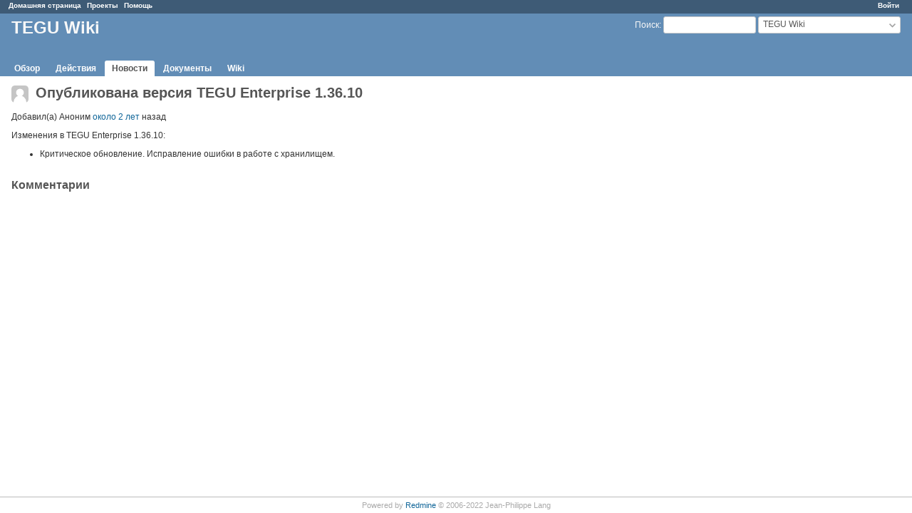

--- FILE ---
content_type: text/html; charset=utf-8
request_url: https://project.mbk-lab.ru/news/238
body_size: 2837
content:
<!DOCTYPE html>
<html lang="ru">
<head>
<meta charset="utf-8" />
<meta http-equiv="X-UA-Compatible" content="IE=edge"/>
<title>Опубликована версия TEGU Enterprise 1.36.10 - TEGU Wiki - Центр поддержки МБК Лаб</title>
<meta name="viewport" content="width=device-width, initial-scale=1">
<meta name="description" content="Redmine" />
<meta name="keywords" content="issue,bug,tracker" />
<meta name="csrf-param" content="authenticity_token" />
<meta name="csrf-token" content="LmKxu3NqmUVCo6wDcs+jCTQgQQGbiFCD5YScQnVlUHDfps5YlJEz2mCyjdV5mBSQi8IoziVNFN5uKCI4FU1OeQ==" />
<link rel='shortcut icon' href='/favicon.ico?1669909233' />
<link rel="stylesheet" media="all" href="/stylesheets/jquery/jquery-ui-1.13.2.css?1669909233" />
<link rel="stylesheet" media="all" href="/stylesheets/tribute-5.1.3.css?1669909233" />
<link rel="stylesheet" media="all" href="/stylesheets/application.css?1669909233" />
<link rel="stylesheet" media="all" href="/stylesheets/responsive.css?1669909233" />

<script src="/javascripts/jquery-3.6.1-ui-1.13.2-ujs-6.1.7.js?1669909233"></script>
<script src="/javascripts/tribute-5.1.3.min.js?1669909233"></script>
<script src="/javascripts/tablesort-5.2.1.min.js?1669909233"></script>
<script src="/javascripts/tablesort-5.2.1.number.min.js?1669909233"></script>
<script src="/javascripts/application.js?1669909233"></script>
<script src="/javascripts/responsive.js?1669909233"></script>
<script>
//<![CDATA[
$(window).on('load', function(){ warnLeavingUnsaved('Текущая страница содержит несохранённый текст, который будет потерян, если вы покинете эту страницу.'); });
//]]>
</script>

<script>
//<![CDATA[
rm = window.rm || {};rm.AutoComplete = rm.AutoComplete || {};rm.AutoComplete.dataSources = JSON.parse('{"issues":"/issues/auto_complete?project_id=tegu_support\u0026q=","wiki_pages":"/wiki_pages/auto_complete?project_id=tegu_support\u0026q="}');
//]]>
</script>
 <link rel="stylesheet" media="screen" href="/plugin_assets/redmine_crm/stylesheets/money.css?1584040778" /> <link rel="stylesheet" media="screen" href="/plugin_assets/redmine_people/stylesheets/redmine_people.css?1675971380" />
<!-- page specific tags -->
  <link rel="stylesheet" media="screen" href="/stylesheets/scm.css?1669909233" />
  <script src="/plugin_assets/redmine_crm/javascripts/select2.js?1584040778"></script><link rel="stylesheet" media="screen" href="/plugin_assets/redmine_crm/stylesheets/select2.css?1675969445" /><script src="/plugin_assets/redmine_crm/javascripts/select2_helpers.js?1675969445"></script>
  <link rel="stylesheet" media="screen" href="/plugin_assets/redmine_contacts/stylesheets/contacts.css?1675971035" />
</head>
<body class="project-tegu_support has-main-menu controller-news action-show avatars-off">

<div id="wrapper">

<div class="flyout-menu js-flyout-menu">

        <div class="flyout-menu__search">
            <form action="/projects/tegu_support/search" accept-charset="UTF-8" name="form-0134d977" method="get"><input name="utf8" type="hidden" value="&#x2713;" autocomplete="off" />
            <input type="hidden" name="news" value="1" autocomplete="off" />
            <label class="search-magnifier search-magnifier--flyout" for="flyout-search">&#9906;</label>
            <input type="text" name="q" id="flyout-search" class="small js-search-input" placeholder="Поиск" />
</form>        </div>


        <h3>Проект</h3>
        <span class="js-project-menu"></span>

    <h3>Общее</h3>
    <span class="js-general-menu"></span>

    <span class="js-sidebar flyout-menu__sidebar"></span>

    <h3>Профиль</h3>
    <span class="js-profile-menu"></span>

</div>


<div id="top-menu">
    <div id="account">
        <ul><li><a class="login" href="/login">Войти</a></li></ul>    </div>
    
    <ul><li><a class="home" href="/">Домашняя страница</a></li><li><a class="projects" href="/projects">Проекты</a></li><li><a class="help" href="https://www.redmine.org/guide">Помощь</a></li></ul></div>

<div id="header">

    <a href="#" class="mobile-toggle-button js-flyout-menu-toggle-button"></a>

    <div id="quick-search">
        <form action="/projects/tegu_support/search" accept-charset="UTF-8" name="form-bd5a65e7" method="get"><input name="utf8" type="hidden" value="&#x2713;" autocomplete="off" />
        <input type="hidden" name="scope" autocomplete="off" />
        <input type="hidden" name="news" value="1" autocomplete="off" />
        <label for='q'>
          <a accesskey="4" href="/projects/tegu_support/search">Поиск</a>:
        </label>
        <input type="text" name="q" id="q" size="20" class="small" accesskey="f" data-auto-complete="true" />
</form>        <div id="project-jump" class="drdn"><span class="drdn-trigger">TEGU Wiki</span><div class="drdn-content"><div class="quick-search"><input type="text" name="q" id="projects-quick-search" value="" class="autocomplete" data-automcomplete-url="/projects/autocomplete.js?jump=news" autocomplete="off" /></div><div class="drdn-items projects selection"></div><div class="drdn-items all-projects selection"><a href="/projects?jump=news">Все проекты</a></div></div></div>
    </div>

    <h1><span class="current-project">TEGU Wiki</span></h1>

    <div id="main-menu" class="tabs">
        <ul><li><a class="overview" href="/projects/tegu_support">Обзор</a></li><li><a class="activity" href="/projects/tegu_support/activity">Действия</a></li><li><a class="news selected" href="/projects/tegu_support/news">Новости</a></li><li><a class="documents" href="/projects/tegu_support/documents">Документы</a></li><li><a class="wiki" href="/projects/tegu_support/wiki">Wiki</a></li></ul>
        <div class="tabs-buttons" style="display:none;">
            <button class="tab-left" onclick="moveTabLeft(this); return false;"></button>
            <button class="tab-right" onclick="moveTabRight(this); return false;"></button>
        </div>
    </div>
</div>

<div id="main" class="nosidebar">
    <div id="sidebar">
        
        
    </div>

    <div id="content">
        
        <div class="contextual">



</div>

<h2><img class="gravatar" width="24x24" height="24x24" src="/plugin_assets/redmine_local_avatars/images/default.png?1675970067" /> Опубликована версия TEGU Enterprise 1.36.10</h2>


<p>
<span class="author">Добавил(а) Аноним <a title="28.11.2023 13:58" href="/projects/tegu_support/activity?from=2023-11-28">около 2 лет</a> назад</span></p>
<div class="wiki">
<p>Изменения в TEGU Enterprise 1.36.10:</p>


	<ul>
	<li>Критическое обновление. Исправление ошибки в работе с хранилищем.</li>
	</ul>
</div>

<br />

<div id="comments" style="margin-bottom:16px;">
<h3 class="comments">Комментарии</h3>
</div>




        
        <div style="clear:both;"></div>
    </div>
</div>
<div id="footer">
    Powered by <a href="https://www.redmine.org/">Redmine</a> &copy; 2006-2022 Jean-Philippe Lang
</div>

<div id="ajax-indicator" style="display:none;"><span>Загрузка...</span></div>
<div id="ajax-modal" style="display:none;"></div>

</div>
<script>
//<![CDATA[
setSelect2Filter('contact', {"format_state":"formatStateWithAvatar","min_input_length":1,"url":"/auto_completes/contacts?project_id=tegu_support"});
//]]>
</script>

<script>
//<![CDATA[
setSelect2Filter('company', {"format_state":"formatStateWithAvatar","min_input_length":1,"url":"/auto_completes/contacts?is_company=true\u0026project_id=tegu_support"});
//]]>
</script>

<script>
//<![CDATA[
setSelect2Filter('contact_tags', {"url":"/auto_completes/contact_tags?project_id=tegu_support"});
//]]>
</script>
 
<script>
//<![CDATA[
setSelect2Filter('people', {"format_state":"formatStateWithAvatar","min_input_length":1,"url":"/people/new/autocomplete_for_manager"});
//]]>
</script>

 <script>
$(function() {
  $('body').removeClass('avatars-off').addClass('avatars-on');
});
</script>

</body>
</html>


--- FILE ---
content_type: text/css
request_url: https://project.mbk-lab.ru/plugin_assets/redmine_crm/stylesheets/money.css?1584040778
body_size: 86
content:
.icon-redminecrm-money {
  background-image: url(../images/money.png);
}


--- FILE ---
content_type: text/css
request_url: https://project.mbk-lab.ru/plugin_assets/redmine_people/stylesheets/redmine_people.css?1675971380
body_size: 4518
content:
/**************************************************************/
/*                   PEOPLE_PLUGIN_SETTINGS
/**************************************************************/

.select-users fieldset label {
  display: block;
}
.select-users fieldset div {
  max-height: 400px;
  overflow: auto;
}



/**************************************************************/
/*                   SHOW_PERSON_HEADER
/**************************************************************/


div.person.details {
  background:  #eee;
  padding: 6px;
  margin-bottom: 6px;
  border: 1px solid #d7d7d7;
}

div.person.details table.subject_header {
  width: 100%;
}

div.person.details table.subject_header h1 {
  margin-bottom: 0px;
}


div.person.details table.subject_header td.avatar {
  vertical-align: top;
  vertical-align: top;
  text-align: right;
  width: 70px;
}

div.person.details table.subject_header td.subject_info {
  padding-left: 15px;
  padding-right: 15px;
  border-left: 1px solid #D7D7D7;
  min-width: 200px;
  width: 200px;
}

div.person.details table.subject_header td.subject_info ul {
  list-style: none;
  padding-left: 0px;
}

div.person.details  table.subject_header td.subject_info li {
  line-height: 20px;
  white-space: nowrap;
  min-height: 20px;
}


/**************************************************************/
/*                   PERSON_DATA
/**************************************************************/
.person-data div.person { overflow: hidden; margin-bottom: 15px; }
.person-data div.person div.image { float: left; }
.person-data div.person div.data { margin-left: 45px; }
.person-data div.person div.data h4.name { border-bottom: 0px; padding: 0px; margin-bottom: 5px; }
.person-data div.person div.data p.info { margin: 0px; }

table.person_data {
  width: 100%;
}

table.person_data td.name {
  padding-left: 0px;
  vertical-align: top;
}

table.person_data td.avatar {
  vertical-align: top;
  width: 38px;
  padding: 10px 4px 0px 0px;
}

table.person_data td.name h4 {
  letter-spacing: -1px;
  margin: 7px 0 0 0;
  padding: 0;
  line-height: 1.1em;
  border-bottom: 0px;
}


div.person .system {
  text-transform: uppercase;
  background: #d22;
  color: #fff;
  font-weight: bold;
  padding: 0px 2px 0px 2px;
  font-size: 70%;
  margin-right: 2px;
  border-radius: 2px;
  float: right;
}

table.person.attributes th {
  text-align: left;
}

/**************************************************************/
/*                   ACL                                      */
/**************************************************************/

table.list.members td.acls {
  text-align: left;
}

/**************************************************************/
/*                   PEOPLE_TABLE_LIST                        */
/**************************************************************/

.live_search input.live_search_field {
  font-size: 16px;
}

table.people.index {
  border-top: 1px solid rgb(239, 239, 239);
  border-right: 1px solid rgb(239, 239, 239);
  border-left: 1px solid rgb(239, 239, 239);
  width: 100%;
  border-spacing: 0px 0px;
  margin-bottom: 4px;
}

table.people.index tr.selected{ background-color: #507AAA !important; color: #F8F8F8 !important;}
/*table.people.index tr.selected a { color: #F8F8F8 !important; } */
table.people.index tr.context-menu-selection h2 { color: #F8F8F8 !important; }
table.people.index tr.context-menu-selection td { color: #F8F8F8 !important; }
table.people.index tr.context-menu-selection span.tag a { border: 1px solid #EFEFEF; padding: 2px 3px; }
table.people.index tr.context-menu-selection span.deal-status { border: 1px solid #EFEFEF; padding: 2px 3px; }

table.people.index tbody tr:hover { background-color:#ffffdd; }

table.people.index td {
  vertical-align: top;
  color: #666;
  font-size: 12px;
  padding: 8px 0;
  border-bottom: 1px solid #efefef;
}

table.people.index td.checkbox { padding: 12px 0px 0px 5px; }
table.people.index td.name { width: 50%; padding-right: 10px;}
table.people.index td.info { width: 50%; padding-right: 5px; }
table.people.index td.avatar {padding: 10px 10px 10px 5px;}

table.people.index th {padding: 5px 10px 5px 0px; border-bottom: 1px solid #efefef; vertical-align: top;}
table.people.index th.title {text-align: right;}
table.people.index th.sum {text-align: left;}

table.people.deals.index td.avatar {padding: 10px 10px 10px 10px;}


/*table.people.index td.avatar {margin-left: 50px;}*/

table.people.index td.name h1 { font-size: 20px; font-weight: normal;
  margin: 0;
  padding: 0;
}

table.people.index td.name h1.deal_name {
  font-size: 16px;
  font-weight: normal;
  margin: 0;
  padding: 0;
}

table.people.index td.name h1.selected { background-color: #ffb;}
table.people.index td.name h2.selected { background-color: #ffb;}

table.people.index td.name h2 {
  font-size: 13px;
  color: #777;
  font-weight: normal;
  line-height: 140%;
  padding: 0;
  margin: 0;
  background: none;
  border: none;
}

div.Right td.name div.info {
  padding-top: 3px;
  margin-left: 42px;
}
/*#edit_tags_form {display: block;  margin-top: 10px;}*/
.notes div.contextual {vertical-align: top;}

div#people_groups ul {
  list-style: none;
  padding-left: 0px;
}

table.index tbody tr.group td {
  padding: 0.8em 0 0.5em 0.3em;
  font-weight: bold;
  border-bottom: 1px solid #CCC;
}

.person-table .row {
  min-height: 18px;
  height: 18px;
}

/**************************************************************/
/*                   DEPARTMENTS
/**************************************************************/
ul.department-tree {margin: 0;  padding: 0;}
ul.department-tree li {list-style-type:none; margin: 0px 2px 0px 0px; padding: 0px 0px 0px 0px;}

/**************************************************************/
/*                   ICONS
/**************************************************************/
#admin-menu a.people { background-image: url(../images/user_suit.png);}

.icon-email {background-image: url(../images/email.png);}
.icon-twitter {background-image: url(../images/twitter.png);}
.icon-skype {background-image: url(../images/skype.png);}
.icon-facebook {background-image: url(../images/facebook.png);}
.icon-linkedin {background-image: url(../images/linkedin.png);}



/**************************************************************/
/*                            TAGS                            */
/**************************************************************/

.tag_list {
  margin-top: 5px;
  display: inline-block;
}

span.tag-label-color {
  background-color: #759FCF;
  border: 1px solid rgba(0, 0, 0, 0.2);
  border-radius: 3px;
  padding: 2px 4px;
  display: inline-block;
  font-size: 10px;
  margin: 0px 0px 5px 2px;
}

span.tag-label-color:hover {
  background-color: #9DB9D5;
}

span.tag-label-color a, span.tag-label-color > span {
  text-decoration: none;
  font-family: Verdana, sans-serif;
  font-weight: normal;
  color: white;
}

#edit_tags_form.box {
  margin: 1px 5px 0px 0px;
}

#edit_tags_form.box label {
  margin-right: 5px;
  font-weight: bold;
}

#edit_tags_form.box #person_tags {
  margin-bottom: 10px;
}

div#tags_data span.contextual {float: none; padding-left: 0px;}

span.tag-label, span.tag-input {
  display: inline-block;
}


#responsible_user ul {margin: 0;  padding: 0;}
#responsible_user li {list-style-type:none; margin: 3px 2px 0px 0px; padding: 0px 0px 0px 0px;}
#responsible_user select {width: 95%; display: block;}
#responsible_user a.delete {opacity: 0.4;}
#responsible_user a.delete:hover {opacity: 1;}
#responsible_user img.gravatar {
  vertical-align: middle;margin: 0 4px 2px 0;
}

#edit_tags_form .people-tags-edit  ul.tagit {
  padding: 5px;
  margin: 2px;
}

/* Edit tags Tag-it*/

.people-tags-edit  ul.tagit {
  border: 1px solid #d7d7d7;
  -moz-border-radius: 0px;
  -webkit-border-radius: 0px;
  -khtml-border-radius: 0px;
  border-radius: 0px;
  background: white;
  padding: 0px;
  margin: 0px;
  line-height: 1.5em;
}

.people-tags-edit  ul.tagit li.tagit-choice {
  font-weight: normal;
  -moz-border-radius: 0px;
  border-radius: 0px;
  -webkit-border-radius: 0px;
  font-size: 11px;
  color: inherit;
  padding-top: 0px;
  padding-bottom: 0px;
  background-color: #f7f7f7;
  margin: 1px;
}

.people-tags-edit  ul.tagit li.tagit-choice:hover, ul.tagit li.tagit-choice.remove {
  background-color: #e5e5e5;
  text-decoration: none;
  color: black;
}

.people-tags-edit  ul.tagit li.tagit-choice a.tagit-close {
  text-decoration: none;
}

.people-tags-edit  ul.tagit li.tagit-choice .tagit-close {
  right: .4em;
}

.people-tags-edit  ul.tagit li.tagit-choice .ui-icon {
  display: none;
}

.people-tags-edit  ul.tagit li.tagit-choice .tagit-close .text-icon{
  display: inline;
}

.people-tags-edit  ul.tagit li.tagit-choice .tagit-close .text-icon:hover {
  color: black;
}

.people-tags-edit  ul.tagit li.tagit-new input {
  font-size: 11px;
  background: white;
  margin-bottom: 2px;
  margin-left: 2px;
}

.people-tags-edit  ul.tagit li.tagit-new {
  padding: 0px;
}


/**************************************************************/
/*                  ANNOUNCEMENTS                             */
/**************************************************************/
div[aria-describedby=announcement-show] {
  min-width: 600px;
  max-width: 800px;
}

/**************************************************************/
/*                  PEOPLE ATTRIBUTES SIDEBAR                 */
/**************************************************************/

.tab-placeholder {
    display: none;
}

.tab-placeholder.active {
    display: block !important;
}

/*****Announcements*****/
#announcement-show table{
  width: 100%;
}

.crm_pull_right{
  float: right;
}

.person_card{
  float: left;
  width: 30%;
  padding: 10px;
}

.person_card:hover {
  background-color: #ffffdd;
}

.person_card a:hover{
  text-decoration: none;
}

.person_card .gravatar{
  float: left;
  margin-right: 5px;
}

.person_card .contacts_header{
  margin-bottom: 0px;
}

.birthdays{
  margin-top: 20px;
}

.birthdays:after {
  clear: both;
  content: '';
  display: block;
}

/**************************************************************/
/*                  Calendar                                  */
/**************************************************************/
table.cal td.holiday {
  background: #effcde;
}
table.cal td.weekend {
  background: #f6f7f8;
}
.no-icon { padding-left: 3px; }
.icon-cake { background-image: url(../images/cake.png); }

#person_form #person_information_attributes_manager_id_wrap .select2 { width: 20% !important; }
#person_form .select2-container--default .select2-selection--single { background: #fff url(../images/user_suit.png) no-repeat 2px 50%; }

/**************************************************************/
/*                      Performance Tab                       */
/**************************************************************/
#tab-placeholder-performance td.delimiter {
  padding: 10px;
  border-left: 1px solid #dbdde1;
}

#tab-placeholder-performance .chart_table {
  width: 100%;
  margin: 20px 0;
}

#tab-placeholder-performance .date_period_block { float: right; }
#tab-placeholder-performance tr.header td .issues_count:after { content: "h"; }

/* Chart table */

.chart_table { margin: auto; border-collapse:collapse; text-align: center }
.chart_table .header { height: 50px; background-color: #eee }
.chart_table .header .column_data { min-width: 44px; border: 1px solid #c0c0c0; padding: 0px; }
.chart_table .header .column_data .issues_count { font-weight: bold; }
.chart_table .column_data.empty { background-color: #eee; min-width: 22px}
.chart_table .main_block { height: 200px }
.chart_table .main_block .column_data { vertical-align: bottom; width: 80px; border: 1px solid #c0c0c0; padding: 0px; }
.chart_table .main_block .column_data .percents { background-color: #BAE0BA; }
.chart_table .footer { height: 50px }
.chart_table .footer .column_data { font-weight: bold; padding: 0px; }


/* Glance year perfomance table */

.glanceyear-container .glanceyear-content { padding: 10px; text-align: center}

.glanceyear-container .glanceyear-text {
  color: #aaa;
  font-size: 12px;
  font-weight: normal;
  margin: 0 0;
  padding: 0;
}

.glanceyear-container svg rect.day { fill: #eee; shape-rendering: crispedges; }
.glanceyear-container svg rect.day:hover { stroke: #aaa; stroke-width: 1px; }
.glanceyear-container svg rect.day[data-count] { fill: #3d9692; }
.glanceyear-container svg rect.day[data-count='1'] { fill: #f0e79f; }
.glanceyear-container svg rect.day[data-count='2'] { fill: #5caeaa; }
.glanceyear-container svg rect.day[data-count='3'] { fill: #277672; }

.glanceyear-container svg text { fill: #CCC; font-size: 9px; }
.glanceyear-container svg text.month { fill: #AAA; }

.svg-tag {
  background-color: rgba(0, 0, 0, 0.8);
  border-radius: 3px;
  color: #eee;
  font-size: 12px;
  line-height: 15px;
  padding: 5px 15px;
  position: absolute;
  text-align: center;
}

.svg-tag:after {
  border-color: rgba(0, 0, 0, 0.8) transparent transparent transparent;
  border-style: solid;
  border-width: 5px 5px 0 5px;
  bottom: -5px;
  content: "";
  height: 0;
  left: 50%;
  margin-left: -5px;
  position: absolute;
  width: 0;
}

/* Metrics*/

table.metrics {
  border-collapse: collapse;
  table-layout: fixed;
  width: 100%;
}

.metrics.box {
  background-color: #eee;
  width: 250px;
  margin: 15px;
  border: 1px solid #c0c0c0;
  display: inline-block;
  padding: 20px 5px;
}

.metrics td {
  padding-bottom: 25px;
  border-bottom: 1px solid #dbdde1;
  text-align: left;
}

.metrics td.empty {
  border-top: none;
}

.metrics .num {
  color: #444;
  font-size: 29px;
  margin-right: 8px;
  display: inline-block;
}

.metrics .change {
  display: inline-block;
  color: #999;
  font-size: 13px;
  text-align: center;
}

.metrics p {
  color: #999;
  margin: 2px;
  line-height: 1.4em;
}

.change>.caret {
  border-width: 6px;
  display: block;
  margin: 0 auto 4px
}

.change>.neg {
  border-top-color: #ed5a5a
}

.change>.pos {
  border-top: 0;
  border-bottom: 6px solid #43ac6d
}

.change>.mirror_pos {
  border-top: 0;
  border-bottom: 6px solid #ed5a5a
}

.change>.mirror_neg {
  border-top-color: #43ac6d
}

.caret {
  display: inline-block;
  width: 0;
  height: 0;
  vertical-align: top;
  border-top: 4px solid #2b2b2b;
  border-right: 4px solid transparent;
  border-left: 4px solid transparent;
  content: ""
}

.metrics .num>span {
  font-size: 16px;
}

/**************************************************************/
/*                     Organization chart                     */
/**************************************************************/
div.orgChart {
  border: 1px solid #cccccc;
  background-color: #ffffe8;
  margin: 10px;
  padding: 20px;
  overflow: auto;
}

div.orgChart h2 {
  margin: 0px;
  padding: 3px;
  font-size: 1em;
  border-bottom: none;
}

div.orgChart ul {
  list-style: none;
  margin: 4px;
  padding: 0px;
  font-size: 0.8em;
  text-align: left;
}

div.orgChart ul.stack,
div.orgChart ul.stack ul {
  text-align: center;
}

div.orgChart table {
  width: 100%;
}

div.orgChart tr.lines td.line {
  width: 1px;
  height: 20px;
}

div.orgChart tr.lines td.top {
  border-top: 2px solid #ddd;
}

div.orgChart tr.lines td.left {
  border-right: 1px solid #ddd;
}

div.orgChart tr.lines td.right {
  border-left: 1px solid #ddd;
}

div.orgChart td {
  text-align: center;
  vertical-align: top;
  padding: 0px 2px;
}

div.orgChart div.node {
  cursor: default;
  border: 1px solid #ddd;
  display: inline-block;
  padding: 0 4px;
  min-width: 140px;
  /*height: 60px;*/
  background-color: #d6f6f8;
  text-align: left;
/*  line-height: 1.3em;
  border-radius: 8px;
  box-shadow: 4px 4px 6px #888888;
  -moz-border-radius: 8px;
  -moz-box-shadow: 4px 4px 6px #888888;
  -webkit-border-radius: 8px;
  -webkit-box-shadow: 4px 4px 6px #888888;
*/}

div.orgChart div.hasChildren {
  border: solid 1px #b8d4b0;
  background-color: #e0fae0;
}

div.orgChart div.hasChildren.hiddenChildren {
  border-color: red;
}

div.orgChart.interactive div.hasChildren {
  cursor: pointer;
}

div.orgChart div.node.hover {
  background-color: #c8eec4;
}

div.orgChart div.adjunct.node {
  position: absolute;
  margin-top: 8px;
  margin-left: -110px;
  width: 80px;
  height: 40px;
  background-color: #efefef;
}

div.orgChart div.adjunct-link {
  display: inline-block;
  position: absolute;
  margin-left: -20px;
  margin-top: 25px;
  width: 20px;
  border: 1px dashed black;
}

div.orgChart .node .person-data div.person div.data {
  margin-left: 38px;
}

div.orgChart .node .person-data div.person div.data h4.name {
  max-height: 30px;
  overflow: hidden;
}

div.orgChart .node .person-data div.person div.data p.info {
  white-space: nowrap;
  overflow: hidden;
  text-overflow: ellipsis;
}

div.orgChart .node .person-data div.person {
  margin: 0;
}

/**************************************************************/
/*            Styles of the chart "Leave Planner"             */
/**************************************************************/
.leave-planner-chart .group-subject,
.leave-planner-chart .group-line,
.leave-planner-chart .user-subject,
.leave-planner-chart .user-line {
  height: 16px;
  padding: 8px;
  border-top: 1px solid #c0c0c0;
}

.leave-planner-chart .user-line {
  padding: 8px 0;
}

.leave-planner-chart .dayoff-bar {
  position: absolute;
  height: 14px;
  padding:0;
  margin:0;
  border: solid 1px #d5d5d5;
}

.dayoff-bar.red { background-color: #FFE2E3; border-color: rgb(255, 201, 201); }
.dayoff-bar.green { background-color: #DFFFCC; border-color: rgb(190, 239, 190); }
.dayoff-bar.blue { background-color: #DCE7FF; border-color: rgb(189, 189, 233); }
.dayoff-bar.turquoise { background-color: #C4FDFF; border-color: rgb(151, 222, 214); }
.dayoff-bar.lightgreen { background-color: #D2FFEF; border-color: rgb(184, 228, 226); }
.dayoff-bar.yellow { background-color: #FFFD9C; border-color: rgb(234, 234, 94); }
.dayoff-bar.orange { background-color: #FFDBBA; border-color: rgb(255, 202, 105); }
.dayoff-bar.purple { background-color: #EFDFFC; border-color: rgb(233, 186, 233); }
.dayoff-bar.gray { background-color: #e1e1e1; border-color: rgb(198, 198, 198); }

.leave-planner-chart .tooltip { height: 14px; }
.leave-planner-chart div.tooltip:hover span.tip { top: 14px; }
.leave-planner-chart .editable { cursor: pointer; }

.leave-planner-chart .group-container .group { display: none; }
.leave-planner-chart .group-container.open .group { display: block; }

.leave-planner-chart .group-container span.expander {
  background-image: url(../../../images/bullet_toggle_plus.png);
  background-position: 0 50%;
  padding-left: 10px;
  margin-left: 0;
  cursor: pointer;
}

.leave-planner-chart .group-container.open span.expander {
  background-image: url(../../../images/bullet_toggle_minus.png);
}

.leave-planner-chart .leave-planner-subjects .group,
.leave-planner-chart .leave-planner-lines .group {
  border-top: 1px dotted #c0c0c0;
  overflow: visible;
  text-align: left;
}

.leave-planner-chart .group-container .user-subject {
  border-top: none;
  margin-left: 20px;
}

.leave-planner-chart .group-container .user-line { border-top: none; }

#dayoff_approved_wrap {
  float: right;
  margin-right: 1em;
  padding-left: 30px;
}

.leave-planner-chart .gantt_subjects_column + td { padding: 2px; }

.leave-planner-chart .gantt_hdr {
  position:absolute;
  top:0;
  height:16px;
  border-top: 1px solid #c0c0c0;
  border-bottom: 1px solid #c0c0c0;
  border-right: 1px solid #c0c0c0;
  border-left: 0;
  text-align: center;
  overflow: hidden;
}

/**************************************************************/
/*                      Other styles                          */
/**************************************************************/
.people_user_activity {}
.user_activity_table { margin: auto; border-collapse:collapse; text-align: center; }
.user_activity_table .header .column_data { background-color: #eee; border: 1px solid #c0c0c0; }
.user_activity_table .main_block .column_data { width: 25px; height: 25px; background: white; border: 1px solid #c0c0c0; }
.user_activity_table .main_block .column_data_yellow { background: #fff4a2; }
.user_activity_table .main_block .column_data_green { background: #bae0ba; }
.user_activity_table .main_block .column_data_user_name { text-align: left; padding-right: 15px; }
.user_activity_table .main_block .column_data_total { background-color: #eee; border: 1px solid #c0c0c0; }

div.journal h4 img.gravatar.without-margin {margin: -2px 4px -4px 0;}
